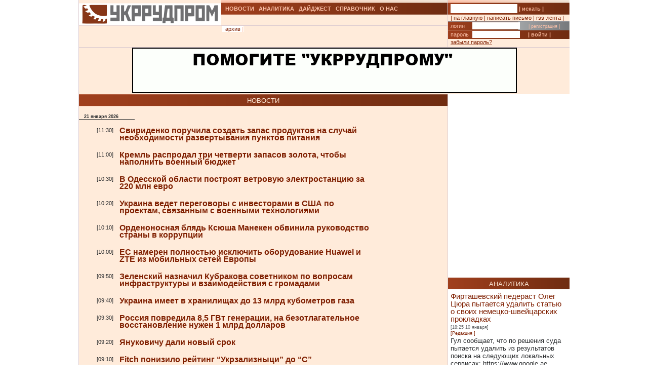

--- FILE ---
content_type: text/html; charset=UTF-8
request_url: https://ukrrudprom.com/news/?d=20150830
body_size: 11785
content:
<?xml version="1.0" encoding="UTF-8"?>
<!DOCTYPE html PUBLIC "-//W3C//DTD XHTML 1.0 Strict//EN" "http://www.w3.org/TR/xhtml1/DTD/xhtml1-strict.dtd">
<html xmlns="http://www.w3.org/1999/xhtml">
  
		    <head>
		    <script async type="2f5cf43443c9a0bcd6d42e56-text/javascript" src="https://www.googletagmanager.com/gtag/js?id=G-4JK1V57QK9"></script>
		    <script type="2f5cf43443c9a0bcd6d42e56-text/javascript">
			window.dataLayer = window.dataLayer || [];
			function gtag(){dataLayer.push(arguments);}
			gtag('js', new Date());
			gtag('config', 'G-4JK1V57QK9');
		    </script>

    <meta http-equiv="Content-Type" content="text/html; charset=UTF-8" />
    <meta name="viewport" content="width=device-width, initial-scale=1, minimum-scale=1" />
    <title>Главная страница сайта</title>
    <link href="/res/css/main.css?v=2" rel="stylesheet" type="text/css" />
    <meta name="keywords" content="" />
  </head>
  <body>
    <div xmlns="" style="position: absolute; z-index: -100; left: -1000px; bottom: -1000px;">
      <a href="//top100.rambler.ru/top100/">
        <img src="//counter.rambler.ru/top100.cnt?779308" alt="Rambler's Top100" width="1" height="1" border="0" />
      </a>
    </div>
    <div xmlns="" id="header" class="content">
      <div class="c1">
        <div id="logo">
          <a href="/" title="Перейти на главную">
            <img src="/res/i/logo.png" alt="" />
          </a>
        </div>
        <div id="menuLang"> </div>
      </div>
      <div class="c2">
        <ul id="menuMain">
          <li id="news">
            <a href="/news">НОВОСТИ</a>
          </li>
          <li id="analitycs">
            <a href="/analytics">АНАЛИТИКА</a>
          </li>
          <li id="digest">
            <a href="/digest">ДАЙДЖЕСТ</a>
          </li>
          <li id="reference">
            <a href="/reference">СПРАВОЧНИК</a>
          </li>
          <li id="about">
            <a href="/about">О НАС</a>
          </li>
        </ul>
        <div id="rubricName">
          <div id=""></div>
          <div id="updateTime"></div>
        </div>
        <ul id="menuSubMain">
          <li id="archive">| <a href="/news/archive.html">архив</a> |</li>
        </ul>
      </div>
      <div class="c3">
        <div id="quickSearchContainer">
          <form id="formQuickSearch" action="/search.html" enctype="multipart/form-data" method="get">
            <input name="s" type="text" />
            <button type="submit">| искать |</button>
          </form>
        </div>
        <div id="menuServiceContainer">
          <div id="menuService">| <a href="">на главную</a> | <a href="/cdn-cgi/l/email-protection#80e5e4e9f4eff2c0f5ebf2f2f5e4f0f2efedaef5e1">написать письмо</a> | <a href="/rss.xml">rss-лента</a> |</div>
        </div>
        <div id="loginContainer">
          <form id="formLogin" action="?action=login" enctype="multipart/form-data" method="post">
            <div id="login">
              <span>логин</span>
              <input name="loginName" type="text" />
              <a href="/user.html">| регистрация |</a>
            </div>
            <div id="password">
              <span>пароль</span>
              <input name="loginPassword" type="password" />
              <button type="submit">| войти |</button>
            </div>
            <div id="restorePass">
              <a href="/passwordReminder.html">забыли пароль?</a>
            </div>
          </form>
        </div>
      </div>
      <div id="bannerTop760">
        <script data-cfasync="false" src="/cdn-cgi/scripts/5c5dd728/cloudflare-static/email-decode.min.js"></script><script type="2f5cf43443c9a0bcd6d42e56-text/javascript">
<!--//
				   var m3_u = (location.protocol=='https:'?'https://test.ukrrudprom.ua/components/openx/www/delivery/ajs.php':'http://test.ukrrudprom.ua/components/openx/www/delivery/ajs.php');
				   var m3_r = Math.floor(Math.random()*99999999999);
				   if (!document.MAX_used) document.MAX_used = ',';
				   document.write ("<scr"+"ipt type='text/javascript' src='"+m3_u);
				   document.write ("?zoneid=14");
				   document.write ('&amp;cb=' + m3_r);
				   if (document.MAX_used != ',') document.write ("&amp;exclude=" + document.MAX_used);
				   document.write (document.charset ? '&amp;charset='+document.charset : (document.characterSet ? '&amp;charset='+document.characterSet : ''));
				   document.write ("&amp;loc=" + escape(window.location));
				   if (document.referrer) document.write ("&amp;referer=" + escape(document.referrer));
				   if (document.context) document.write ("&context=" + escape(document.context));
				   if (document.mmm_fo) document.write ("&amp;mmm_fo=1");
				   document.write ("'><\/scr"+"ipt>");
				//-->
        </script>
        <noscript>
          <noindex>
            <a rel="nofollow" href="//test.ukrrudprom.ua/components/openx/www/delivery/ck.php?n=ae096c96&amp;cb=INSERT_RANDOM_NUMBER_HERE" target="_blank">
              <img src="//test.ukrrudprom.ua/components/openx/www/delivery/avw.php?zoneid=14&amp;cb=INSERT_RANDOM_NUMBER_HERE&amp;n=ae096c96" border="0" alt="" />
            </a>
          </noindex>
        </noscript>
      </div>
      <div style="clear:left;"></div>
    </div>
    <div id="contentTopContainer">
      <div id="contentTop" class="content contentPage">
        <div class="colLeft">
          <div class="rubric">НОВОСТИ</div>
          <div class="documentContent">
            <div xmlns="" class="datetime newsList">21 января 2026</div>
            <div xmlns="" class="newsItem dayByDay">
              <div class="time">
	   			[11:30]
	   		</div>
              <div class="title">
                <h2>
                  <a href="/news/Sviridenko_poruchila_sozdat_zapas_produktov_na_sluchay_neobhodimosti_razvertivaniya_punktov_pitaniya.html">Свириденко поручила создать запас продуктов на случай необходимости развертывания пунктов питания</a>
                </h2>
              </div>
              <div style="clear:left;"></div>
            </div>
            <div xmlns="" class="newsItem dayByDay">
              <div class="time">
	   			[11:00]
	   		</div>
              <div class="title">
                <h2>
                  <a href="/news/Kreml_rasprodal_tri_chetverti_zapasov_zolota_chtobi_napolnit_voenniy_byudget.html">Кремль распродал три четверти запасов золота, чтобы наполнить военный бюджет</a>
                </h2>
              </div>
              <div style="clear:left;"></div>
            </div>
            <div xmlns="" class="newsItem dayByDay">
              <div class="time">
	   			[10:30]
	   		</div>
              <div class="title">
                <h2>
                  <a href="/news/V_Odesskoy_oblasti_postroyat_vetrovuyu_elektrostantsiyu_za_220_mln_evro.html">В Одесской области построят ветровую электростанцию ​​за 220 млн евро</a>
                </h2>
              </div>
              <div style="clear:left;"></div>
            </div>
            <div xmlns="" class="newsItem dayByDay">
              <div class="time">
	   			[10:20]
	   		</div>
              <div class="title">
                <h2>
                  <a href="/news/Ukraina_vedet_peregovori_s_investorami_v_SSHA_po_proektam_svyazannim_s_voennimi_tehnologiyami.html">Украина ведет переговоры с инвесторами в США по проектам, связанным с военными технологиями</a>
                </h2>
              </div>
              <div style="clear:left;"></div>
            </div>
            <div xmlns="" class="newsItem dayByDay">
              <div class="time">
	   			[10:10]
	   		</div>
              <div class="title">
                <h2>
                  <a href="/news/Ordenonosnaya_blyad_Ksyusha_Maneken_obvinila_rukovodstvo_strani_v_korruptsii.html">Орденоносная блядь Ксюша Манекен обвинила руководство страны в коррупции</a>
                </h2>
              </div>
              <div style="clear:left;"></div>
            </div>
            <div xmlns="" class="newsItem dayByDay">
              <div class="time">
	   			[10:00]
	   		</div>
              <div class="title">
                <h2>
                  <a href="/news/ES_nameren_polnostyu_isklyuchit_oborudovanie_Huawei_i_ZTE_iz_mobilnih_setey_Evropi.html">ЕС намерен полностью исключить оборудование Huawei и ZTE из мобильных сетей Европы</a>
                </h2>
              </div>
              <div style="clear:left;"></div>
            </div>
            <div xmlns="" class="newsItem dayByDay">
              <div class="time">
	   			[09:50]
	   		</div>
              <div class="title">
                <h2>
                  <a href="/news/Zelenskiy_naznachil_Kubrakova_sovetnikom_po_voprosam_infrastrukturi_i_vzaimodeystviya_s_gromadami.html">Зеленский назначил Кубракова советником по вопросам инфраструктуры и взаимодействия с громадами</a>
                </h2>
              </div>
              <div style="clear:left;"></div>
            </div>
            <div xmlns="" class="newsItem dayByDay">
              <div class="time">
	   			[09:40]
	   		</div>
              <div class="title">
                <h2>
                  <a href="/news/Ukraina_imeet_v_hranilishchah_do_13_mlrd_kubometrov_gaza.html">Украина имеет в хранилищах до 13 млрд кубометров газа</a>
                </h2>
              </div>
              <div style="clear:left;"></div>
            </div>
            <div xmlns="" class="newsItem dayByDay">
              <div class="time">
	   			[09:30]
	   		</div>
              <div class="title">
                <h2>
                  <a href="/news/Rossiya_povredila_85_GVt_generatsii_na_bezotlagatelnoe_vosstanovlenie_nugen_1_mlrd_dollarov.html">Россия повредила 8,5 ГВт генерации, на безотлагательное восстановление нужен 1 млрд долларов</a>
                </h2>
              </div>
              <div style="clear:left;"></div>
            </div>
            <div xmlns="" class="newsItem dayByDay">
              <div class="time">
	   			[09:20]
	   		</div>
              <div class="title">
                <h2>
                  <a href="/news/YAnukovichu_dali_noviy_srok.html">Януковичу дали новый срок</a>
                </h2>
              </div>
              <div style="clear:left;"></div>
            </div>
            <div xmlns="" class="newsItem dayByDay">
              <div class="time">
	   			[09:10]
	   		</div>
              <div class="title">
                <h2>
                  <a href="/news/Fitch_ponizilo_reyting_Ukrzaliznitsi_do_C.html">Fitch понизило рейтинг “Укрзализныци” до “C”</a>
                </h2>
              </div>
              <div style="clear:left;"></div>
            </div>
            <div xmlns="" class="newsItem dayByDay">
              <div class="time">
	   			[09:00]
	   		</div>
              <div class="title">
                <h2>
                  <a href="/news/Pravitelstvo_gotovo_vistavit_na_prodagu_25_aktsiy_Energoatoma.html">Правительство готово выставить на продажу 25% акций “Энергоатома”</a>
                </h2>
              </div>
              <div style="clear:left;"></div>
            </div>
            <div xmlns="" class="newsItem dayByDay">
              <div class="time">
	   			[08:50]
	   		</div>
              <div class="title">
                <h2>
                  <a href="/news/EBRR_s_nachala_polnomasshtabnoy_voyni_investiroval_92_mlrd_evro_v_25_proektov_v_Ukraine.html">ЕБРР с начала полномасштабной войны инвестировал 9,2 млрд евро в 25 проектов в Украине</a>
                </h2>
              </div>
              <div style="clear:left;"></div>
            </div>
            <div xmlns="" class="newsItem dayByDay">
              <div class="time">
	   			[08:40]
	   		</div>
              <div class="title">
                <h2>
                  <a href="/news/Amerikanoukrainskiy_fond_vosstanovleniya_gotovit_pervie_resheniya_po_investitsiyam.html">Американо-украинский фонд восстановления готовит первые решения по инвестициям</a>
                </h2>
              </div>
              <div style="clear:left;"></div>
            </div>
            <div xmlns="" class="newsItem dayByDay">
              <div class="time">
	   			[08:30]
	   		</div>
              <div class="title">
                <h2>
                  <a href="/news/Soglashenie_o_protsvetanii_soglasovano_na_tehnicheskom_urovne.html">Соглашение о процветании согласовано на техническом уровне</a>
                </h2>
              </div>
              <div style="clear:left;"></div>
            </div>
            <div xmlns="" class="newsItem dayByDay">
              <div class="time">
	   			[08:20]
	   		</div>
              <div class="title">
                <h2>
                  <a href="/news/Zelenskiy_delo_protiv_Timoshenko_ne_svyazano_s_viborami.html">Зеленский: дело против Тимошенко не связано с выборами</a>
                </h2>
              </div>
              <div style="clear:left;"></div>
            </div>
            <div xmlns="" class="newsItem dayByDay">
              <div class="time">
	   			[08:10]
	   		</div>
              <div class="title">
                <h2>
                  <a href="/news/Fond_poddergki_energetiki_akkumuliroval_pochti_17_mlrd_evro_i_planiruet_privlech_eshche_380_mln.html">Фонд поддержки энергетики аккумулировал почти 1,7 млрд евро и планирует привлечь еще 380 млн</a>
                </h2>
              </div>
              <div style="clear:left;"></div>
            </div>
            <div xmlns="" class="newsItem dayByDay">
              <div class="time">
	   			[08:00]
	   		</div>
              <div class="title">
                <h2>
                  <a href="/news/Noviy_ministr_oboroni_nazval_strategicheskoy_tselyu_ubivat_50_tis_rossiyan_v_mesyats.html">Новый министр обороны назвал стратегической целью убивать 50 тыс россиян в месяц</a>
                </h2>
              </div>
              <div style="clear:left;"></div>
            </div>
            <div xmlns="" class="newsItem dayByDay">
              <div class="time">
	   			[07:50]
	   		</div>
              <div class="title">
                <h2>
                  <a href="/news/Osnovnim_rinkom_sbita_ukrainskih_organicheskih_produktov_ostaetsya_Evropa.html">Основным рынком сбыта украинских органических продуктов остается Европа</a>
                </h2>
              </div>
              <div style="clear:left;"></div>
            </div>
            <div xmlns="" class="newsItem dayByDay">
              <div class="time">
	   			[07:40]
	   		</div>
              <div class="title">
                <h2>
                  <a href="/news/Kanada_vpervie_za_100_let_smodelirovala_deystviya_na_sluchay_voennogo_vtorgeniya_iz_SSHA.html">Канада впервые за 100 лет смоделировала действия на случай военного вторжения из США</a>
                </h2>
              </div>
              <div style="clear:left;"></div>
            </div>
            <div xmlns="" class="newsItem dayByDay">
              <div class="time">
	   			[07:30]
	   		</div>
              <div class="title">
                <h2>
                  <a href="/news/Mir_vozvrashchaetsya_k_epohe_regulyarnih_voyn_i_konkurentsii_velikih_dergav.html">Мир возвращается к эпохе регулярных войн и конкуренции великих держав</a>
                </h2>
              </div>
              <div style="clear:left;"></div>
            </div>
            <div xmlns="" class="datetime newsList">20 января 2026</div>
            <div xmlns="" class="newsItem dayByDay">
              <div class="time">
	   			[22:35]
	   		</div>
              <div class="title">
                <h2>
                  <a href="/news/Bolee_milliona_kievlyan__bez_sveta.html">Более миллиона киевлян&nbsp;— без света</a>
                </h2>
              </div>
              <div style="clear:left;"></div>
            </div>
            <div xmlns="" class="newsItem dayByDay">
              <div class="time">
	   			[19:00]
	   		</div>
              <div class="title">
                <h2>
                  <a href="/news/CHernobilskaya_AES_ostalas_bez_vneshnego_energosnabgeniya_postradalo_snabgenie_i_drugih_AES.html">Чернобыльская АЭС осталась без внешнего энергоснабжения, пострадало снабжение и других АЭС</a>
                </h2>
              </div>
              <div style="clear:left;"></div>
            </div>
            <div xmlns="" class="newsItem dayByDay">
              <div class="time">
	   			[18:10]
	   		</div>
              <div class="title">
                <h2>
                  <a href="/news/Zelenskiy_ne_poedet_na_forum_v_Davose.html">Зеленский не поедет на форум в Давосе</a>
                </h2>
              </div>
              <div style="clear:left;"></div>
            </div>
            <div xmlns="" class="newsItem dayByDay">
              <div class="time">
	   			[18:00]
	   		</div>
              <div class="title">
                <h2>
                  <a href="/news/Tramp_otmenil_podpisanie_v_Davose_soglasheniya_o_poslevoennom_vosstanovlenii_Ukraini_na_800_mlrd_dollarov.html">Трамп отменил подписание в Давосе соглашения о послевоенном восстановлении Украины на 800 млрд долларов</a>
                </h2>
              </div>
              <div style="clear:left;"></div>
            </div>
            <div xmlns="" class="newsItem dayByDay">
              <div class="time">
	   			[17:50]
	   		</div>
              <div class="title">
                <h2>
                  <a href="/news/Na_zavodah_Renault_vo_Frantsii_nachnetsya_proizvodstvo_dronov_dlya_Ukraini.html">На заводах Renault во Франции начнется производство дронов для Украины</a>
                </h2>
              </div>
              <div style="clear:left;"></div>
            </div>
            <div xmlns="" class="newsItem dayByDay">
              <div class="time">
	   			[17:40]
	   		</div>
              <div class="title">
                <h2>
                  <a href="/news/Postavki_nefti_na_rossiyskie_NPZ_upali_do_minimuma_za_15_let_izza_ukrainskih_atak.html">Поставки нефти на российские НПЗ упали до минимума за 15 лет из-за украинских атак</a>
                </h2>
              </div>
              <div style="clear:left;"></div>
            </div>
            <div xmlns="" class="newsItem dayByDay">
              <div class="time">
	   			[17:30]
	   		</div>
              <div class="title">
                <h2>
                  <a href="/news/Pidor_Vova_Petrov_privikaet_k_zemle.html">Гнойный пидор Вова Петров привыкает к земле</a>
                </h2>
              </div>
              <div style="clear:left;"></div>
            </div>
            <div xmlns="" class="newsItem dayByDay">
              <div class="time">
	   			[17:20]
	   		</div>
              <div class="title">
                <h2>
                  <a href="/news/Strani_Evropi_nachali_svorachivat_obmen_razveddannimi_s_SSHA.html">Страны Европы начали сворачивать обмен разведданными с США </a>
                </h2>
              </div>
              <div style="clear:left;"></div>
            </div>
            <div xmlns="" class="newsItem dayByDay">
              <div class="time">
	   			[17:10]
	   		</div>
              <div class="title">
                <h2>
                  <a href="/news/Glava_MVF_posovetovala_ukraintsam_richat_po_utram.html">Глава МВФ посоветовала украинцам рычать по утрам</a>
                </h2>
              </div>
              <div style="clear:left;"></div>
            </div>
            <div xmlns="" class="newsItem dayByDay">
              <div class="time">
	   			[14:00]
	   		</div>
              <div class="title">
                <h2>
                  <a href="/news/Norvegiya_predupredila_gragdan_o_vozmognoy_konfiskatsii_imushchestva_v_sluchae_voyni.html">Норвегия предупредила граждан о возможной конфискации имущества в случае войны</a>
                </h2>
              </div>
              <div style="clear:left;"></div>
            </div>
            <div xmlns="" class="newsItem dayByDay">
              <div class="time">
	   			[13:30]
	   		</div>
              <div class="title">
                <h2>
                  <a href="/news/Mirovie_tseni_na_med_i_tsennie_metalli_snova_rastut_izza_novih_poshlin_Trampa.html">Мировые цены на медь и ценные металлы снова растут из-за новых пошлин Трампа</a>
                </h2>
              </div>
              <div style="clear:left;"></div>
            </div>
            <div xmlns="" class="newsItem dayByDay">
              <div class="time">
	   			[13:00]
	   		</div>
              <div class="title">
                <h2>
                  <a href="/news/V_Ukrainu_importirovali_gruzovikov_za_god_na_1_mlrd_dollarov.html">В Украину импортировали грузовиков за год на 1 млрд долларов</a>
                </h2>
              </div>
              <div style="clear:left;"></div>
            </div>
            <div xmlns="" class="newsItem dayByDay">
              <div class="time">
	   			[12:30]
	   		</div>
              <div class="title">
                <h2>
                  <a href="/news/Defitsit_byudgeta_Rossii_v_2025_godu_previsil_rekordnie_72_mlrd_dollarov.html">Дефицит бюджета России в 2025 году превысил рекордные 72 млрд долларов</a>
                </h2>
              </div>
              <div style="clear:left;"></div>
            </div>
            <div xmlns="" class="newsItem dayByDay">
              <div class="time">
	   			[12:20]
	   		</div>
              <div class="title">
                <h2>
                  <a href="/news/Moldova_nachala_protsess_vihoda_iz_SNG.html">Молдова начала процесс выхода из СНГ</a>
                </h2>
              </div>
              <div style="clear:left;"></div>
            </div>
            <div xmlns="" class="newsItem dayByDay">
              <div class="time">
	   			[12:10]
	   		</div>
              <div class="title">
                <h2>
                  <a href="/news/CHeshskiy_premer_otkazal_Kievu_v_prodage_boevih_samoletov.html">Чешский премьер отказал Киеву в продаже боевых самолетов</a>
                </h2>
              </div>
              <div style="clear:left;"></div>
            </div>
            <div xmlns="" class="newsItem dayByDay">
              <div class="time">
	   			[12:00]
	   		</div>
              <div class="title">
                <h2>
                  <a href="/news/Kitay_stal_s_rekordnimi_skidkami_skupat_rossiyskuyu_neft_ot_kotoroy_otkazalas_Indiya.html">Китай стал с рекордными скидками скупать российскую нефть, от которой отказалась Индия</a>
                </h2>
              </div>
              <div style="clear:left;"></div>
            </div>
            <div xmlns="" class="newsItem dayByDay">
              <div class="time">
	   			[11:30]
	   		</div>
              <div class="title">
                <h2>
                  <a href="/news/V_Ukraine_razoblachili_kontrabandu_lesomaterialov_v_Evrosoyuz.html">В Украине разоблачили контрабанду лесоматериалов в Евросоюз</a>
                </h2>
              </div>
              <div style="clear:left;"></div>
            </div>
            <div xmlns="" class="newsItem dayByDay">
              <div class="time">
	   			[11:00]
	   		</div>
              <div class="title">
                <h2>
                  <a href="/news/Neftegazovie_dohodi_Kremlya_hudshie_za_6_let.html">Нефтегазовые доходы Кремля худшие за 6 лет</a>
                </h2>
              </div>
              <div style="clear:left;"></div>
            </div>
            <div xmlns="" class="newsItem dayByDay">
              <div class="time">
	   			[10:30]
	   		</div>
              <div class="title">
                <h2>
                  <a href="/news/ES_nachal_gotovitsya_k_torgovoy_voyne_s_SSHA.html">ЕС начал готовиться к торговой войне с США</a>
                </h2>
              </div>
              <div style="clear:left;"></div>
            </div>
          </div>
          <div id="contentPageBanner600">
            <script xmlns="" type="2f5cf43443c9a0bcd6d42e56-text/javascript">
<!--//
				   var m3_u = (location.protocol=='https:'?'https://test.ukrrudprom.ua/components/openx/www/delivery/ajs.php':'http://test.ukrrudprom.ua/components/openx/www/delivery/ajs.php');
				   var m3_r = Math.floor(Math.random()*99999999999);
				   if (!document.MAX_used) document.MAX_used = ',';
				   document.write ("<scr"+"ipt type='text/javascript' src='"+m3_u);
				   document.write ("?zoneid=12");
				   document.write ('&amp;cb=' + m3_r);
				   if (document.MAX_used != ',') document.write ("&amp;exclude=" + document.MAX_used);
				   document.write (document.charset ? '&amp;charset='+document.charset : (document.characterSet ? '&amp;charset='+document.characterSet : ''));
				   document.write ("&amp;loc=" + escape(window.location));
				   if (document.referrer) document.write ("&amp;referer=" + escape(document.referrer));
				   if (document.context) document.write ("&context=" + escape(document.context));
				   if (document.mmm_fo) document.write ("&amp;mmm_fo=1");
				   document.write ("'><\/scr"+"ipt>");
				//-->
            </script>
            <noscript xmlns="">
              <noindex>
                <a rel="nofollow" href="//test.ukrrudprom.ua/components/openx/www/delivery/ck.php?n=a6509416&amp;cb=INSERT_RANDOM_NUMBER_HERE" target="_blank">
                  <img src="//test.ukrrudprom.ua/components/openx/www/delivery/avw.php?zoneid=12&amp;cb=INSERT_RANDOM_NUMBER_HERE&amp;n=a6509416" border="0" alt="" />
                </a>
              </noindex>
            </noscript>
            <script xmlns="" type="2f5cf43443c9a0bcd6d42e56-text/javascript">
<!--//
				   var m3_u = (location.protocol=='https:'?'https://test.ukrrudprom.ua/components/openx/www/delivery/ajs.php':'http://test.ukrrudprom.ua/components/openx/www/delivery/ajs.php');
				   var m3_r = Math.floor(Math.random()*99999999999);
				   if (!document.MAX_used) document.MAX_used = ',';
				   document.write ("<scr"+"ipt type='text/javascript' src='"+m3_u);
				   document.write ("?zoneid=13");
				   document.write ('&amp;cb=' + m3_r);
				   if (document.MAX_used != ',') document.write ("&amp;exclude=" + document.MAX_used);
				   document.write (document.charset ? '&amp;charset='+document.charset : (document.characterSet ? '&amp;charset='+document.characterSet : ''));
				   document.write ("&amp;loc=" + escape(window.location));
				   if (document.referrer) document.write ("&amp;referer=" + escape(document.referrer));
				   if (document.context) document.write ("&context=" + escape(document.context));
				   if (document.mmm_fo) document.write ("&amp;mmm_fo=1");
				   document.write ("'><\/scr"+"ipt>");
				//-->
            </script>
            <noscript xmlns="">
              <noindex>
                <a rel="nofollow" href="//test.ukrrudprom.ua/components/openx/www/delivery/ck.php?n=a1ea49cc&amp;cb=INSERT_RANDOM_NUMBER_HERE" target="_blank">
                  <img src="//test.ukrrudprom.ua/components/openx/www/delivery/avw.php?zoneid=13&amp;cb=INSERT_RANDOM_NUMBER_HERE&amp;n=a1ea49cc" border="0" alt="" />
                </a>
              </noindex>
            </noscript>
          </div>
        </div>
        <div class="colRight">
          <script xmlns="" type="2f5cf43443c9a0bcd6d42e56-text/javascript">
<!--//
                var m3_u = (location.protocol=='https:'?'https://test.ukrrudprom.ua/components/openx/www/delivery/ajs.php':'http://test.ukrrudprom.ua/components/openx/www/delivery/ajs.php');
                var m3_r = Math.floor(Math.random()*99999999999);
                if (!document.MAX_used) document.MAX_used = ',';
                document.write ("<scr"+"ipt type='text/javascript' src='"+m3_u);
                document.write ("?zoneid=8");
                document.write ('&amp;cb=' + m3_r);
                if (document.MAX_used != ',') document.write ("&amp;exclude=" + document.MAX_used);
                document.write (document.charset ? '&amp;charset='+document.charset : (document.characterSet ? '&amp;charset='+document.characterSet : ''));
                document.write ("&amp;loc=" + escape(window.location));
                if (document.referrer) document.write ("&amp;referer=" + escape(document.referrer));
                if (document.context) document.write ("&context=" + escape(document.context));
                if (document.mmm_fo) document.write ("&amp;mmm_fo=1");
                document.write ("'><\/scr"+"ipt>");
                //-->
          </script>
          <noscript xmlns="">
            <noindex>
              <a rel="nofollow" href="//test.ukrrudprom.ua/components/openx/www/delivery/ck.php?n=ac3d32ff&amp;cb=INSERT_RANDOM_NUMBER_HERE" target="_blank">
                <img src="//test.ukrrudprom.ua/components/openx/www/delivery/avw.php?zoneid=8&amp;cb=INSERT_RANDOM_NUMBER_HERE&amp;n=ac3d32ff" border="0" alt="" />
              </a>
            </noindex>
          </noscript>
          <a href="/analytics">
            <div class="rubric">АНАЛИТИКА</div>
          </a>
          <div xmlns="" class="digestItem">
            <h2>
              <a href="/analytics/Firtashevskiy_pederast_Oleg_TSyura_pitaetsya_udalit_statyu_o_svoih_nemetskoshveytsarskih_prokladkah.html">Фирташевский педераст Олег Цюра пытается удалить статью о своих немецко-швейцарских прокладках</a>
            </h2>
            <p class="datetime">[18:25 10 января]</p>
            <p class="author">[Редакция ]</p>
            <p>
              <a href="/analytics/Firtashevskiy_pederast_Oleg_TSyura_pitaetsya_udalit_statyu_o_svoih_nemetskoshveytsarskih_prokladkah.html">Гул сообщает, что по решения суда пытается удалить из результатов поиска на следующих локальных сервисах: https://www.google.ae, https://www.google.ch, https://www.google.li, https://www.google.com.sa, https://www.google.co.uk следующую статью. </a>
            </p>
          </div>
          <div xmlns="" class="digestItem">
            <h2>
              <a href="/analytics/Gryazniy_Budda.html">Грязный Будда</a>
            </h2>
            <p class="datetime">[11:14 03 января]</p>
            <p class="author">[Так говорил ChatGPT]</p>
            <p>
              <a href="/analytics/Gryazniy_Budda.html">Если Буданов действительно станет одним из претендентов на президентство, вокруг него почти сразу начнётся не про программы и реформы, а про кто с кем связан, кто что крышует, где чьи деньги и почему были те или иные контакты во время войны. Эта попытка собрать в одном месте самые уязвимые и “грязные” сюжеты, которые уже гуляют в медийном поле (и те, что наверняка достанут из ящиков), чтобы понять: чем именно его могут атаковать и где он может посыпаться.</a>
            </p>
          </div>
          <div xmlns="" class="digestItem">
            <h2>
              <a href="/analytics/Zelenskiy_klyanchit_garantii_u_Zalugnogo.html">Зеленский клянчит гарантии у Залужного </a>
            </h2>
            <p class="datetime">[14:45 31 декабря]</p>
            <p class="author">[Так говорил ChatGPT]</p>
            <p>
              <a href="/analytics/Zelenskiy_klyanchit_garantii_u_Zalugnogo.html">На фоне президентских выборов в Украине в 2026 году и устойчивого лидерства Валерия Залужного, действующая власть просчитывает сценарий транзита и пытается зафиксировать условия личной безопасности после ухода. Какие “гарантии” могут быть ключевыми для Зеленского и его окружения и как на конфигурацию таких договорённостей влияют украинские прецеденты передачи власти и фактор западного контроля?</a>
            </p>
          </div>
          <div xmlns="" class="digestItem">
            <h2>
              <a href="/analytics/Vstrechayte_novogo_mindicha_Zelenskogo_Kostya_Karamanits.html">Встречайте нового миндича Зеленского: Костя Караманиц  </a>
            </h2>
            <p class="datetime">[19:35 09 декабря]</p>
            <p class="author">[Так говорил ChatGPT]</p>
            <p>
              <a href="/analytics/Vstrechayte_novogo_mindicha_Zelenskogo_Kostya_Karamanits.html">Константин Фёдорович Караманиц — бизнесмен из Кривого Рога, владелец горнодобывающей компании “Рудомайн” и футбольного клуба “Кривбасс” (возрождённого по инициативе президента в 2020 году). Благодаря знакомству с Зеленским его часто называют “рудокопом президента”: после победы Зеленского на выборах бизнес Караманца ощутимо расширился, особенно в горнодобывающей отрасли. По словам Караманица, он учился с будущим президентом “в одной школе и институте”, но в последние годы “почти не контактировал”.</a>
            </p>
          </div>
          <div xmlns="" class="digestItem">
            <h2>
              <a href="/analytics/Simandu_afrikanskiy_dgoker_na_rinke_geleznoy_rudi.html">Симанду: африканский “джокер” на рынке железной руды</a>
            </h2>
            <p class="datetime">[11:30 08 декабря]</p>
            <p class="author">[Петр ШВЫДКИЙ]</p>
            <p>
              <a href="/analytics/Simandu_afrikanskiy_dgoker_na_rinke_geleznoy_rudi.html">Запуск гигантского месторождения в Гвинее может перевернуть мировой рынок железной руды. И Украине нужно к этому очень быстро адаптироваться.</a>
            </p>
          </div>
          <div class="archive">
            <a href="/analytics">вся аналитика &gt;&gt; </a>
          </div>
          <a href="/digest">
            <div class="rubric">ДАЙДЖЕСТ</div>
          </a>
          <div xmlns="" class="digestItem">
            <h2>
              <a href="/digest/Evropa_pokazivaet_Trampu_zubi_Kak_konflikt_izza_Grenlandii_zastavlyaet_evropeytsev_ne_delikatnichat_s_prezidentom_SSHA.html">Европа показывает Трампу зубы. Как конфликт из-за Гренландии заставляет европейцев не деликатничать с президентом США</a>
            </h2>
            <p class="datetime">[10:40 21 января]</p>
            <p class="author">[BBC News Русская служба, 20 января 2026]</p>
            <p>
              <a href="/digest/Evropa_pokazivaet_Trampu_zubi_Kak_konflikt_izza_Grenlandii_zastavlyaet_evropeytsev_ne_delikatnichat_s_prezidentom_SSHA.html">У Европы снова проблемы. В понедельник Дональд Трамп поднял ставки, заявив, что Соединенные Штаты должны заполучить Гренландию по соображениям национальной безопасности.</a>
            </p>
          </div>
          <div xmlns="" class="digestItem">
            <h2>
              <a href="/digest/Samiy_molodoy_v_komande_Zelenskogo_Kak_Mihail_Fedorov_okazalsya_v_kresle_ministra_oboroni.html">Самый молодой в команде Зеленского. Как Михаил Федоров оказался в кресле министра обороны?</a>
            </h2>
            <p class="datetime">[07:00 21 января]</p>
            <p class="author">[BBC News Русская служба, 21 января 2026]</p>
            <p>
              <a href="/digest/Samiy_molodoy_v_komande_Zelenskogo_Kak_Mihail_Fedorov_okazalsya_v_kresle_ministra_oboroni.html">Михаил Федоров — один из тех новых людей, кто в 2019 году пришел в украинскую политику вместе с Владимиром Зеленским. Одновременно с этим он — один из немногих, кто на протяжении всех этих лет неизменно остается рядом с президентом и пользуется его огромным доверием. </a>
            </p>
          </div>
          <div xmlns="" class="digestItem">
            <h2>
              <a href="/digest/Evropa_v_shoke_Kak_ES_moget_otreagirovat_na_poshlini_kotorimi_Tramp_grozit_izza_Grenlandii.html">Европа в шоке. Как ЕС может отреагировать на пошлины, которыми Трамп грозит из-за Гренландии?</a>
            </h2>
            <p class="datetime">[07:00 20 января]</p>
            <p class="author">[BBC News Русская служба, 19 января 2026]</p>
            <p>
              <a href="/digest/Evropa_v_shoke_Kak_ES_moget_otreagirovat_na_poshlini_kotorimi_Tramp_grozit_izza_Grenlandii.html">Заявление Дональда Трампа, сделанное в субботу, о намерении ввести тарифы против восьми европейских стран, если они не поддержат его план по покупке Гренландии, шокировало Европу.</a>
            </p>
          </div>
          <div xmlns="" class="digestItem">
            <h2>
              <a href="/digest/Amerikantsi_vzyalis_za_tenevoy_flot_CHem_eto_grozit_Rossii_v_2026_godu.html">Американцы взялись за теневой флот. Чем это грозит России в 2026 году?</a>
            </h2>
            <p class="datetime">[07:00 19 января]</p>
            <p class="author">[BBC News Русская служба, 17 января 2026]</p>
            <p>
              <a href="/digest/Amerikantsi_vzyalis_za_tenevoy_flot_CHem_eto_grozit_Rossii_v_2026_godu.html">Новый год начался драматично для теневой армады ржавых танкеров сомнительного происхождения, которые помогают России, Ирану и Венесуэле торговать нефтью в обход западных санкций. США взялись за теневой флот в Атлантике, объявили морскую блокаду Венесуэлы и захватили танкер под российским флагом неподалеку от Великобритании. А Украина с начала зимы атакует идущие в Россию суда в Черном море.</a>
            </p>
          </div>
          <div xmlns="" class="digestItem">
            <h2>
              <a href="/digest/Zdorove_kishechnika__zalog_dostoynoy_starosti.html">Здоровье кишечника — залог достойной старости?</a>
            </h2>
            <p class="datetime">[19:48 18 января]</p>
            <p class="author">[BBC News Русская служба, 18 января 2026]</p>
            <p>
              <a href="/digest/Zdorove_kishechnika__zalog_dostoynoy_starosti.html">Кто бы мог подумать, что наш кишечник станет предметом столь безмерного интереса и очарования. Инфлюэнсеры в социальных сетях рекламируют непроверенные добавки, которые, как утверждается, улучшают здоровье кишечника, а производители молока и комбучи обещают насытить его “полезными бактериями”.</a>
            </p>
          </div>
          <div class="archive">
            <a href="/digest">весь дайджест &gt;&gt; </a>
          </div>
        </div>
        <div style="clear:left;"></div>
      </div>
    </div>
    <div xmlns="" id="mainBottomMenuContainer" class="content">
      <div class="colLeft">
        <ul id="menuMainBottom">
          <li id="news">
            <a href="/news">НОВОСТИ</a>
          </li>
          <li id="analitycs">
            <a href="/analytics">АНАЛИТИКА</a>
          </li>
          <li id="digest">
            <a href="/digest">ДАЙДЖЕСТ</a>
          </li>
          <li id="reference">
            <a href="/reference">СПРАВОЧНИК</a>
          </li>
          <li id="market">
            <a href="/market">БИРЖА</a>
          </li>
          <li id="about">
            <a href="/about">О НАС</a>
          </li>
        </ul>
      </div>
      <div class="colRight rubrik">ПАРТНЁРЫ</div>
      <div style="clear:left;"></div>
    </div>
    <div xmlns="" id="partnersList" class="content">
      <div class="colLeft">
        <div id="banner468_3">
          <script type="2f5cf43443c9a0bcd6d42e56-text/javascript">
<!--//
				   var m3_u = (location.protocol=='https:'?'https://test.ukrrudprom.ua/components/openx/www/delivery/ajs.php':'http://test.ukrrudprom.ua/components/openx/www/delivery/ajs.php');
				   var m3_r = Math.floor(Math.random()*99999999999);
				   if (!document.MAX_used) document.MAX_used = ',';
				   document.write ("<scr"+"ipt type='text/javascript' src='"+m3_u);
				   document.write ("?zoneid=11");
				   document.write ('&amp;cb=' + m3_r);
				   if (document.MAX_used != ',') document.write ("&amp;exclude=" + document.MAX_used);
				   document.write (document.charset ? '&amp;charset='+document.charset : (document.characterSet ? '&amp;charset='+document.characterSet : ''));
				   document.write ("&amp;loc=" + escape(window.location));
				   if (document.referrer) document.write ("&amp;referer=" + escape(document.referrer));
				   if (document.context) document.write ("&context=" + escape(document.context));
				   if (document.mmm_fo) document.write ("&amp;mmm_fo=1");
				   document.write ("'><\/scr"+"ipt>");
				//-->
          </script>
          <noscript>
            <noindex>
              <a rel="nofollow" href="//test.ukrrudprom.ua/components/openx/www/delivery/ck.php?n=a2bbdf19&amp;cb=INSERT_RANDOM_NUMBER_HERE" target="_blank">
                <img src="//test.ukrrudprom.ua/components/openx/www/delivery/avw.php?zoneid=11&amp;cb=INSERT_RANDOM_NUMBER_HERE&amp;n=a2bbdf19" border="0" alt="" />
              </a>
            </noindex>
          </noscript>
        </div>
        <div id="textads_1">
          <style>
						#textads_1 p {font-size:0.6em !important;padding:5px;}
						#textads_1 a:hover {color:black;}
						#textads_rubric {text-align: center;font-size:11px;border-bottom: 1px solid #DBCBD1;margin-top: 10px;color:#8C939B;}
		            </style>
          <div id="textads_rubric">pекламные ссылки</div>
          <p>
            <script type="2f5cf43443c9a0bcd6d42e56-text/javascript">
<!--//
				   var m3_u = (location.protocol=='https:'?'https://test.ukrrudprom.ua/components/openx/www/delivery/ajs.php':'http://test.ukrrudprom.ua/components/openx/www/delivery/ajs.php');
				   var m3_r = Math.floor(Math.random()*99999999999);
				   if (!document.MAX_used) document.MAX_used = ',';
				   document.write ("<scr"+"ipt type='text/javascript' src='"+m3_u);
				   document.write ("?zoneid=15");
				   document.write ('&amp;cb=' + m3_r);
				   if (document.MAX_used != ',') document.write ("&amp;exclude=" + document.MAX_used);
				   document.write (document.charset ? '&amp;charset='+document.charset : (document.characterSet ? '&amp;charset='+document.characterSet : ''));
				   document.write ("&amp;loc=" + escape(window.location));
				   if (document.referrer) document.write ("&amp;referer=" + escape(document.referrer));
				   if (document.context) document.write ("&context=" + escape(document.context));
				   if (document.mmm_fo) document.write ("&amp;mmm_fo=1");
				   document.write ("'><\/scr"+"ipt>");
				//-->
            </script>
          </p>
        </div>
      </div>
      <div class="colRight">
        <div id="partners">
          <a href="//www.ukrrudprom.ua" target="_blank">
            <img src="/res/i/urplogo.gif" border="0" height="1" width="88" style="visibility:hidden" />
          </a>
          <a href="//www.ukrrudprom.ua" target="_blank">
            <img src="/res/i/urplogo.gif" border="0" height="1" width="88" style="visibility:hidden" />
          </a>
          <noindex>
            <a rel="nofollow" href="//www.restoran.ua/" title="Рестораны Украины" target="_blank">
              <img src="/res/i/b/RestoranUA.gif" border="0" height="31" width="88" />
            </a>
          </noindex>
          <noindex>
            <a rel="nofollow" href="//www.readmetal.com/" target="_blank">
              <img src="/res/i/b/KnopkaMetal.gif" width="88" title="Металл - обзор и аналитика металлургического сектора Украины" border="0" height="31" />
            </a>
          </noindex>
          <noindex>
            <a rel="nofollow" href="//lenty.ru/" target="_blank">
              <img src="/res/i/b/lenty.gif" idth="88" title="Ленты" border="0" height="31" />
            </a>
          </noindex>
        </div>
      </div>
      <div style="clear:left;"></div>
    </div>
    <div xmlns="" id="copyrights" class="content">
      <div class="colLeft">
					
						<!-- metaltop -->
						<!-- lmlinks start --><!-- lmlinks end -->
						<!-- bigmir)net TOP 100 --><noindex><a rel="nofollow" href="//www.bigmir.net/" target="_blank" onClick="if (!window.__cfRLUnblockHandlers) return false; img = new Image();img.src=&quot;//www.bigmir.net/?cl=87430&quot;;" data-cf-modified-2f5cf43443c9a0bcd6d42e56-=""><script language="javascript" type="2f5cf43443c9a0bcd6d42e56-text/javascript"><!--
						bmQ='<img src=//c.bigmir.net/?s87430&t8'
						bmD=document
						bmD.cookie="b=b"
						if(bmD.cookie)bmQ+='&c1'
						//--></script><script language="javascript1.2" type="2f5cf43443c9a0bcd6d42e56-text/javascript"><!-- 
						bmS=screen;bmQ+='&d'+(bmS.colorDepth?bmS.colorDepth:bmS.pixelDepth)+"&r"+bmS.width;
						//--></script><script language="javascript" type="2f5cf43443c9a0bcd6d42e56-text/javascript"><!--
						bmF = bmD.referrer.slice(7);
						((bmI=bmF.indexOf('/'))!=-1)?(bmF=bmF.substring(0,bmI)):(bmI=bmF.length);
						if(bmF!=window.location.href.substring(7,7+bmI))bmQ+='&f'+escape(bmD.referrer);
						bmD.write(bmQ+" border=0 width=88 height=31 alt='bigmir TOP100'>");
						//--></script></a></noindex>
						<!-- miavia --><noindex><a rel="nofollow" href="//miavia.net/"><img src="/res/i/b/miavia.gif" width="88" height="31" alt="miavia estudia" border="0" /></a></noindex>
					
				</div>
      <div class="colRight">
        <p>(c) Укррудпром — новости металлургии: цветная металлургия, черная металлургия, металлургия Украины</p>
        <p>При цитировании и использовании материалов ссылка на <a href="//www.ukrrudprom.ua/">www.ukrrudprom.ua</a> обязательна. Перепечатка, копирование или воспроизведение информации, содержащей ссылку на агентства "Iнтерфакс-Україна", "Українськi Новини" в каком-либо виде строго запрещены</p>
        <p>Сделано в miavia estudia.</p>
      </div>
      <div style="clear:left;"></div>
    </div>
    <script type="2f5cf43443c9a0bcd6d42e56-text/javascript">//&gt;&lt;!--
		var pp_gemius_identifier = new String('ofhAUn9Vx02HArtrffVl8ZaFDkadaGcTg85xsp6M943.I7');
		//--&gt;&lt;!</script>
    <script xmlns="" xmlns:fb="http://www.facebook.com/2008/fbml" type="2f5cf43443c9a0bcd6d42e56-text/javascript">
			var gaJsHost = (("https:" == document.location.protocol) ? "https://ssl." : "http://www.");
			document.write(unescape("%3Cscript src='" + gaJsHost + "google-analytics.com/ga.js' type='text/javascript'%3E%3C/script%3E"));
		</script>
    <script xmlns="" xmlns:fb="http://www.facebook.com/2008/fbml" type="2f5cf43443c9a0bcd6d42e56-text/javascript">
			try {
			var pageTracker = _gat._getTracker("UA-6357829-1");
			pageTracker._trackPageview();
			} catch(err) {}
		</script>
    <script xmlns="" xmlns:fb="http://www.facebook.com/2008/fbml" type="2f5cf43443c9a0bcd6d42e56-text/javascript" src="//ukrrudprom.ua/res/js/xgemius.js"></script>
  <script src="/cdn-cgi/scripts/7d0fa10a/cloudflare-static/rocket-loader.min.js" data-cf-settings="2f5cf43443c9a0bcd6d42e56-|49" defer></script></body>
</html>


--- FILE ---
content_type: text/javascript; charset=UTF-8
request_url: https://test.ukrrudprom.ua/components/openx/www/delivery/ajs.php?zoneid=11&cb=25462907793&charset=UTF-8&loc=https%3A//ukrrudprom.com/news/%3Fd%3D20150830
body_size: 259
content:
var OX_c7f434c5 = '';
OX_c7f434c5 += "<"+"script async src=\"//pagead2.googlesyndication.com/pagead/js/adsbygoogle.js\"><"+"/script>\n";
OX_c7f434c5 += "<"+"!-- ?????????? - 468*60 -->\n";
OX_c7f434c5 += "<"+"ins class=\"adsbygoogle\"\n";
OX_c7f434c5 += "style=\"display:inline-block;width:468px;height:60px\"\n";
OX_c7f434c5 += "data-ad-client=\"ca-pub-3129371210207210\"\n";
OX_c7f434c5 += "data-ad-slot=\"2400394880\"><"+"/ins>\n";
OX_c7f434c5 += "<"+"script>\n";
OX_c7f434c5 += "(adsbygoogle = window.adsbygoogle || []).push({});\n";
OX_c7f434c5 += "<"+"/script><"+"div id=\'beacon_044dce84ff\' style=\'position: absolute; left: 0px; top: 0px; visibility: hidden;\'><"+"img src=\'https://test.ukrrudprom.ua/components/openx/www/delivery/lg.php?bannerid=1034&amp;campaignid=39&amp;zoneid=11&amp;loc=https%3A%2F%2Fukrrudprom.com%2Fnews%2F%3Fd%3D20150830&amp;cb=044dce84ff\' width=\'0\' height=\'0\' alt=\'\' style=\'width: 0px; height: 0px;\' /><"+"/div>\n";
document.write(OX_c7f434c5);


--- FILE ---
content_type: text/javascript; charset=UTF-8
request_url: https://test.ukrrudprom.ua/components/openx/www/delivery/ajs.php?zoneid=15&cb=91805955267&charset=UTF-8&loc=https%3A//ukrrudprom.com/news/%3Fd%3D20150830
body_size: 1561
content:
var OX_3547cf6f = '';
OX_3547cf6f += "<"+"a href=\"http://www.ukrrudprom.com/\">Укррудпром<"+"/a>\n";
OX_3547cf6f += "<"+"a href=\"http://www.compromat.ua/\">Компромат<"+"/a>\n";
OX_3547cf6f += "<"+"a href=\"https://camping-city.vn.ua/\">Онлайн казино бонуси<"+"/a>\n";
OX_3547cf6f += "<"+"br>\n";
OX_3547cf6f += "<"+"!-- Quantcast Choice. Consent Manager Tag v2.0 (for TCF 2.0) -->\n";
OX_3547cf6f += "<"+"script type=\"text/javascript\" async=\"true\">\n";
OX_3547cf6f += "(function() {\n";
OX_3547cf6f += "var host = \'www.themoneytizer.com\';\n";
OX_3547cf6f += "var element = document.createElement(\'script\');\n";
OX_3547cf6f += "var firstScript = document.getElementsByTagName(\'script\')[0];\n";
OX_3547cf6f += "var url = \'https://quantcast.mgr.consensu.org\'\n";
OX_3547cf6f += ".concat(\'/choice/\', \'6Fv0cGNfc_bw8\', \'/\', host, \'/choice.js\');\n";
OX_3547cf6f += "var uspTries = 0;\n";
OX_3547cf6f += "var uspTriesLimit = 3;\n";
OX_3547cf6f += "element.async = true;\n";
OX_3547cf6f += "element.type = \'text/javascript\';\n";
OX_3547cf6f += "element.src = url;\n";
OX_3547cf6f += "firstScript.parentNode.insertBefore(element, firstScript);\n";
OX_3547cf6f += "function makeStub() {\n";
OX_3547cf6f += "var TCF_LOCATOR_NAME = \'__tcfapiLocator\';\n";
OX_3547cf6f += "var queue = [];\n";
OX_3547cf6f += "var win = window;\n";
OX_3547cf6f += "var cmpFrame;\n";
OX_3547cf6f += "function addFrame() {\n";
OX_3547cf6f += "var doc = win.document;\n";
OX_3547cf6f += "var otherCMP = !!(win.frames[TCF_LOCATOR_NAME]);\n";
OX_3547cf6f += "if (!otherCMP) {\n";
OX_3547cf6f += "if (doc.body) {\n";
OX_3547cf6f += "var iframe = doc.createElement(\'iframe\');\n";
OX_3547cf6f += "iframe.style.cssText = \'display:none\';\n";
OX_3547cf6f += "iframe.name = TCF_LOCATOR_NAME;\n";
OX_3547cf6f += "doc.body.appendChild(iframe);\n";
OX_3547cf6f += "} else {\n";
OX_3547cf6f += "setTimeout(addFrame, 5);\n";
OX_3547cf6f += "}\n";
OX_3547cf6f += "}\n";
OX_3547cf6f += "return !otherCMP;\n";
OX_3547cf6f += "}\n";
OX_3547cf6f += "function tcfAPIHandler() {\n";
OX_3547cf6f += "var gdprApplies;\n";
OX_3547cf6f += "var args = arguments;\n";
OX_3547cf6f += "if (!args.length) {\n";
OX_3547cf6f += "return queue;\n";
OX_3547cf6f += "} else if (args[0] === \'setGdprApplies\') {\n";
OX_3547cf6f += "if (\n";
OX_3547cf6f += "args.length > 3 &&\n";
OX_3547cf6f += "args[2] === 2 &&\n";
OX_3547cf6f += "typeof args[3] === \'boolean\'\n";
OX_3547cf6f += ") {\n";
OX_3547cf6f += "gdprApplies = args[3];\n";
OX_3547cf6f += "if (typeof args[2] === \'function\') {\n";
OX_3547cf6f += "args[2](\'set\', true);\n";
OX_3547cf6f += "}\n";
OX_3547cf6f += "}\n";
OX_3547cf6f += "} else if (args[0] === \'ping\') {\n";
OX_3547cf6f += "var retr = {\n";
OX_3547cf6f += "gdprApplies: gdprApplies,\n";
OX_3547cf6f += "cmpLoaded: false,\n";
OX_3547cf6f += "cmpStatus: \'stub\'\n";
OX_3547cf6f += "};\n";
OX_3547cf6f += "if (typeof args[2] === \'function\') {\n";
OX_3547cf6f += "args[2](retr);\n";
OX_3547cf6f += "}\n";
OX_3547cf6f += "} else {\n";
OX_3547cf6f += "queue.push(args);\n";
OX_3547cf6f += "}\n";
OX_3547cf6f += "}\n";
OX_3547cf6f += "function postMessageEventHandler(event) {\n";
OX_3547cf6f += "var msgIsString = typeof event.data === \'string\';\n";
OX_3547cf6f += "var json = {};\n";
OX_3547cf6f += "try {\n";
OX_3547cf6f += "if (msgIsString) {\n";
OX_3547cf6f += "json = JSON.parse(event.data);\n";
OX_3547cf6f += "} else {\n";
OX_3547cf6f += "json = event.data;\n";
OX_3547cf6f += "}\n";
OX_3547cf6f += "} catch (ignore) {}\n";
OX_3547cf6f += "var payload = json.__tcfapiCall;\n";
OX_3547cf6f += "if (payload) {\n";
OX_3547cf6f += "window.__tcfapi(\n";
OX_3547cf6f += "payload.command,\n";
OX_3547cf6f += "payload.version,\n";
OX_3547cf6f += "function(retValue, success) {\n";
OX_3547cf6f += "var returnMsg = {\n";
OX_3547cf6f += "__tcfapiReturn: {\n";
OX_3547cf6f += "returnValue: retValue,\n";
OX_3547cf6f += "success: success,\n";
OX_3547cf6f += "callId: payload.callId\n";
OX_3547cf6f += "}\n";
OX_3547cf6f += "};\n";
OX_3547cf6f += "if (msgIsString) {\n";
OX_3547cf6f += "returnMsg = JSON.stringify(returnMsg);\n";
OX_3547cf6f += "}\n";
OX_3547cf6f += "event.source.postMessage(returnMsg, \'*\');\n";
OX_3547cf6f += "},\n";
OX_3547cf6f += "payload.parameter\n";
OX_3547cf6f += ");\n";
OX_3547cf6f += "}\n";
OX_3547cf6f += "}\n";
OX_3547cf6f += "while (win) {\n";
OX_3547cf6f += "try {\n";
OX_3547cf6f += "if (win.frames[TCF_LOCATOR_NAME]) {\n";
OX_3547cf6f += "cmpFrame = win;\n";
OX_3547cf6f += "break;\n";
OX_3547cf6f += "}\n";
OX_3547cf6f += "} catch (ignore) {}\n";
OX_3547cf6f += "if (win === window.top) {\n";
OX_3547cf6f += "break;\n";
OX_3547cf6f += "}\n";
OX_3547cf6f += "win = win.parent;\n";
OX_3547cf6f += "}\n";
OX_3547cf6f += "if (!cmpFrame) {\n";
OX_3547cf6f += "addFrame();\n";
OX_3547cf6f += "win.__tcfapi = tcfAPIHandler;\n";
OX_3547cf6f += "win.addEventListener(\'message\', postMessageEventHandler, false);\n";
OX_3547cf6f += "}\n";
OX_3547cf6f += "};\n";
OX_3547cf6f += "if (typeof module !== \'undefined\') {\n";
OX_3547cf6f += "module.exports = makeStub;\n";
OX_3547cf6f += "} else {\n";
OX_3547cf6f += "makeStub();\n";
OX_3547cf6f += "}\n";
OX_3547cf6f += "var uspStubFunction = function() {\n";
OX_3547cf6f += "var arg = arguments;\n";
OX_3547cf6f += "if (typeof window.__uspapi !== uspStubFunction) {\n";
OX_3547cf6f += "setTimeout(function() {\n";
OX_3547cf6f += "if (typeof window.__uspapi !== \'undefined\') {\n";
OX_3547cf6f += "window.__uspapi.apply(window.__uspapi, arg);\n";
OX_3547cf6f += "}\n";
OX_3547cf6f += "}, 500);\n";
OX_3547cf6f += "}\n";
OX_3547cf6f += "};\n";
OX_3547cf6f += "var checkIfUspIsReady = function() {\n";
OX_3547cf6f += "uspTries++;\n";
OX_3547cf6f += "if (window.__uspapi === uspStubFunction && uspTries <"+" uspTriesLimit) {\n";
OX_3547cf6f += "console.warn(\'USP is not accessible\');\n";
OX_3547cf6f += "} else {\n";
OX_3547cf6f += "clearInterval(uspInterval);\n";
OX_3547cf6f += "}\n";
OX_3547cf6f += "};\n";
OX_3547cf6f += "if (typeof window.__uspapi === \'undefined\') {\n";
OX_3547cf6f += "window.__uspapi = uspStubFunction;\n";
OX_3547cf6f += "var uspInterval = setInterval(checkIfUspIsReady, 6000);\n";
OX_3547cf6f += "}\n";
OX_3547cf6f += "})();\n";
OX_3547cf6f += "<"+"/script>\n";
OX_3547cf6f += "<"+"!-- End Quantcast Choice. Consent Manager Tag v2.0 (for TCF 2.0) --><"+"div id=\'beacon_ea53324d87\' style=\'position: absolute; left: 0px; top: 0px; visibility: hidden;\'><"+"img src=\'https://test.ukrrudprom.ua/components/openx/www/delivery/lg.php?bannerid=24&amp;campaignid=6&amp;zoneid=15&amp;loc=https%3A%2F%2Fukrrudprom.com%2Fnews%2F%3Fd%3D20150830&amp;cb=ea53324d87\' width=\'0\' height=\'0\' alt=\'\' style=\'width: 0px; height: 0px;\' /><"+"/div>\n";
document.write(OX_3547cf6f);


--- FILE ---
content_type: text/javascript; charset=UTF-8
request_url: https://test.ukrrudprom.ua/components/openx/www/delivery/ajs.php?zoneid=12&cb=22016223126&charset=UTF-8&loc=https%3A//ukrrudprom.com/news/%3Fd%3D20150830
body_size: 257
content:
var OX_4a7c2413 = '';
OX_4a7c2413 += "<"+"script async src=\"//pagead2.googlesyndication.com/pagead/js/adsbygoogle.js\"><"+"/script>\n";
OX_4a7c2413 += "<"+"!-- ?????????? - 120*600 -->\n";
OX_4a7c2413 += "<"+"ins class=\"adsbygoogle\"\n";
OX_4a7c2413 += "style=\"display:inline-block;width:120px;height:600px\"\n";
OX_4a7c2413 += "data-ad-client=\"ca-pub-3129371210207210\"\n";
OX_4a7c2413 += "data-ad-slot=\"6749869285\"><"+"/ins>\n";
OX_4a7c2413 += "<"+"script>\n";
OX_4a7c2413 += "(adsbygoogle = window.adsbygoogle || []).push({});\n";
OX_4a7c2413 += "<"+"/script><"+"div id=\'beacon_0ee135a0a0\' style=\'position: absolute; left: 0px; top: 0px; visibility: hidden;\'><"+"img src=\'https://test.ukrrudprom.ua/components/openx/www/delivery/lg.php?bannerid=1033&amp;campaignid=39&amp;zoneid=12&amp;loc=https%3A%2F%2Fukrrudprom.com%2Fnews%2F%3Fd%3D20150830&amp;cb=0ee135a0a0\' width=\'0\' height=\'0\' alt=\'\' style=\'width: 0px; height: 0px;\' /><"+"/div>\n";
document.write(OX_4a7c2413);


--- FILE ---
content_type: text/javascript; charset=UTF-8
request_url: https://test.ukrrudprom.ua/components/openx/www/delivery/ajs.php?zoneid=13&cb=42718778296&charset=UTF-8&loc=https%3A//ukrrudprom.com/news/%3Fd%3D20150830
body_size: 258
content:
var OX_5489d85b = '';
OX_5489d85b += "<"+"script async src=\"//pagead2.googlesyndication.com/pagead/js/adsbygoogle.js\"><"+"/script>\n";
OX_5489d85b += "<"+"!-- ?????????? - 120*600 -->\n";
OX_5489d85b += "<"+"ins class=\"adsbygoogle\"\n";
OX_5489d85b += "style=\"display:inline-block;width:120px;height:600px\"\n";
OX_5489d85b += "data-ad-client=\"ca-pub-3129371210207210\"\n";
OX_5489d85b += "data-ad-slot=\"6749869285\"><"+"/ins>\n";
OX_5489d85b += "<"+"script>\n";
OX_5489d85b += "(adsbygoogle = window.adsbygoogle || []).push({});\n";
OX_5489d85b += "<"+"/script><"+"div id=\'beacon_7a40ee53c8\' style=\'position: absolute; left: 0px; top: 0px; visibility: hidden;\'><"+"img src=\'https://test.ukrrudprom.ua/components/openx/www/delivery/lg.php?bannerid=1033&amp;campaignid=39&amp;zoneid=13&amp;loc=https%3A%2F%2Fukrrudprom.com%2Fnews%2F%3Fd%3D20150830&amp;cb=7a40ee53c8\' width=\'0\' height=\'0\' alt=\'\' style=\'width: 0px; height: 0px;\' /><"+"/div>\n";
document.write(OX_5489d85b);


--- FILE ---
content_type: text/javascript; charset=UTF-8
request_url: https://test.ukrrudprom.ua/components/openx/www/delivery/ajs.php?zoneid=8&cb=23862644896&charset=UTF-8&loc=https%3A//ukrrudprom.com/news/%3Fd%3D20150830
body_size: 280
content:
var OX_aac82757 = '';
OX_aac82757 += "<"+"script async src=\"//pagead2.googlesyndication.com/pagead/js/adsbygoogle.js\"><"+"/script>\n";
OX_aac82757 += "<"+"!-- ?????????? - 250*360 -->\n";
OX_aac82757 += "<"+"ins class=\"adsbygoogle\"\n";
OX_aac82757 += "style=\"display:inline-block;width:250px;height:360px\"\n";
OX_aac82757 += "data-ad-client=\"ca-pub-3129371210207210\"\n";
OX_aac82757 += "data-ad-slot=\"8307327689\"><"+"/ins>\n";
OX_aac82757 += "<"+"script>\n";
OX_aac82757 += "(adsbygoogle = window.adsbygoogle || []).push({});\n";
OX_aac82757 += "<"+"/script><"+"div id=\'beacon_d22fcd7878\' style=\'position: absolute; left: 0px; top: 0px; visibility: hidden;\'><"+"img src=\'https://test.ukrrudprom.ua/components/openx/www/delivery/lg.php?bannerid=1035&amp;campaignid=40&amp;zoneid=8&amp;loc=https%3A%2F%2Fukrrudprom.com%2Fnews%2F%3Fd%3D20150830&amp;cb=d22fcd7878\' width=\'0\' height=\'0\' alt=\'\' style=\'width: 0px; height: 0px;\' /><"+"/div>\n";
document.write(OX_aac82757);
